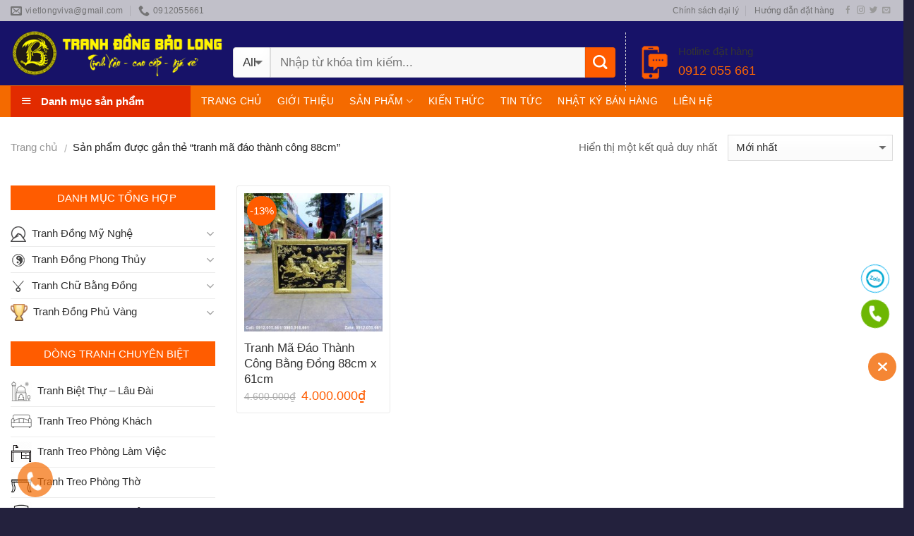

--- FILE ---
content_type: application/javascript
request_url: https://tranhdongbaolong.com/wp-content/cache/autoptimize/js/autoptimize_single_90e3c70962c4a5ff66bece63956bd9c2.js
body_size: 1360
content:
!function(t){var e={};function r(a){if(e[a])return e[a].exports;var n=e[a]={i:a,l:!1,exports:{}};return t[a].call(n.exports,n,n.exports,r),n.l=!0,n.exports}r.m=t,r.c=e,r.d=function(t,e,a){r.o(t,e)||Object.defineProperty(t,e,{enumerable:!0,get:a})},r.r=function(t){"undefined"!=typeof Symbol&&Symbol.toStringTag&&Object.defineProperty(t,Symbol.toStringTag,{value:"Module"}),Object.defineProperty(t,"__esModule",{value:!0})},r.t=function(t,e){if(1&e&&(t=r(t)),8&e)return t;if(4&e&&"object"==typeof t&&t&&t.__esModule)return t;var a=Object.create(null);if(r.r(a),Object.defineProperty(a,"default",{enumerable:!0,value:t}),2&e&&"string"!=typeof t)for(var n in t)r.d(a,n,function(e){return t[e]}.bind(null,n));return a},r.n=function(t){var e=t&&t.__esModule?function(){return t.default}:function(){return t};return r.d(e,"a",e),e},r.o=function(t,e){return Object.prototype.hasOwnProperty.call(t,e)},r.p="",r(r.s=0)}([function(t,e,r){t.exports=r(1)},function(t,e){const{__:r}=wp.i18n;function a(t,e){t=parseInt(t),raterJs({starSize:t,step:.1,showToolTip:!1,readOnly:!0,element:document.getElementById(e)})}function n(t,e,r,a,n,i,s,u,d){e=parseFloat(e),a=o(a),raterJs({starSize:t,rating:e,step:1,showToolTip:!1,readOnly:a,element:document.getElementById(n),rateCallback:function(t,e){document.getElementById(d).innerHTML=yasrCommonData.loaderHtml;var a={action:"yasr_send_visitor_rating",rating:t,post_id:r,nonce_visitor:s,is_singular:u};this.setRating(t),this.disable(),jQuery.post(yasrCommonData.ajaxurl,a,(function(t){t=JSON.parse(t),document.getElementById(d).innerHTML=t})),e()}})}function o(t){return null!=t&&""!==t||(t=!0),"true"!==t&&"1"!==t||(t=!0),"false"!==t&&"0"!==t||(t=!1),t}document.addEventListener("DOMContentLoaded",(function(t){var e=document.getElementsByClassName("yasr-rater-stars");e.length>0&&function(t){for(var e=0;e<t.length;e++){var r=t.item(e).id;a(t.item(e).getAttribute("data-rater-starsize"),r)}}(e);var i=document.getElementsByClassName("yasr-rater-stars-visitor-votes");i.length>0&&function(t){for(let e=0;e<t.length;e++)!function(e){let a=t.item(e).getAttribute("data-rating"),i=t.item(e).getAttribute("data-rater-readonly");i=o(i);let s=i,u=t.item(e).getAttribute("data-rater-postid"),d=t.item(e).id,l=d.replace("yasr-visitor-votes-rater-",""),m=parseInt(t.item(e).getAttribute("data-rater-starsize")),c=t.item(e).getAttribute("data-rater-nonce"),y=t.item(e).getAttribute("data-issingular"),f="yasr-vv-votes-number-container-"+l,v="yasr-vv-average-container-"+l,g="yasr-visitor-votes-container-after-stars-"+l,p=!1;if("yes"===yasrCommonData.ajaxEnabled){let o=t.item(e).getAttribute("data-cpt");""===o&&(o="posts");let _="wp/v2/"+o+"/"+u+"?_fields=yasr_visitor_votes&_wpnonce="+yasrCommonData.nonce;jQuery.get(yasrCommonData.restEndpoint+_).done((function(t){let e;if(e=!0===i||t.yasr_visitor_votes.stars_attributes.read_only,a=t.yasr_visitor_votes.number_of_votes>0?t.yasr_visitor_votes.sum_votes/t.yasr_visitor_votes.number_of_votes:0,a=a.toFixed(1),a=parseFloat(a),n(m,a,u,e,d,l,c,y,g),!0!==i&&(document.getElementById(f).innerHTML=t.yasr_visitor_votes.number_of_votes,document.getElementById(v).innerHTML=a,!1!==t.yasr_visitor_votes.stars_attributes.span_bottom)){p=t.yasr_visitor_votes.stars_attributes.span_bottom,document.getElementById(g).insertAdjacentHTML("beforeend",p)}})).fail((function(t,e,o,i){console.info(r("YASR ajax call failed. Showing ratings from html","yet-another-stars-rating")),n(m,a,u,s,d,l,c,y,g)}))}else n(m,a,u,s,d,l,c,y,g)}(e)}(i);var s=document.getElementsByClassName("yasr-multiset-visitors-rater");if(s.length>0&&function(t){for(var e="",r=[],a=0;a<t.length;a++)!function(a){var n=t.item(a).id,i=t.item(a).getAttribute("data-rater-readonly");i=o(i);var s=document.querySelector("#"+n);raterJs({starSize:16,step:1,showToolTip:!1,readOnly:i,element:s,rateCallback:function(t,a){var n=s.getAttribute("data-rater-postid"),o=s.getAttribute("data-rater-setid"),i=s.getAttribute("data-rater-set-field-id");t=t.toFixed(1);var u=parseInt(t);this.setRating(u),e={postid:n,setid:o,field:i,rating:u},r.push(e),a()}})}(a);jQuery(".yasr-send-visitor-multiset").on("click",(function(){const t=this.getAttribute("data-postid"),e=this.getAttribute("data-setid"),a=this.getAttribute("data-nonce");jQuery("#yasr-send-visitor-multiset-"+t+"-"+e).hide(),jQuery("#yasr-loader-multiset-visitor-"+t+"-"+e).show();var n={action:"yasr_visitor_multiset_field_vote",nonce:a,post_id:t,rating:r,set_type:e};jQuery.post(yasrCommonData.ajaxurl,n,(function(r){jQuery("#yasr-loader-multiset-visitor-"+t+"-"+e).text(r)}))}))}(s),i&&"yes"===yasrCommonData.visitorStatsEnabled){var u=document.getElementsByClassName("yasr-dashicons-visitor-stats");u&&function(t){for(var e=!1,r=0;r<t.length;r++)!function(r){var a="#"+t.item(r).id,n={action:"yasr_stats_visitors_votes",post_id:t.item(r).getAttribute("data-postid")};tippy(a,{content:'<span style="color: #0a0a0a">Loading...</span>',theme:"yasr",arrow:"true",arrowType:"round",onShow:function(t){a!==e&&jQuery.post(yasrCommonData.ajaxurl,n,(function(e){e=JSON.parse(e),t.setContent(e)}))},onHidden:function(){e=a}})}(r)}(u)}"undefined"!=typeof yasrMostHighestRanking&&(document.getElementById("yasr-highest-rated-posts").style.display="none")}))}]);